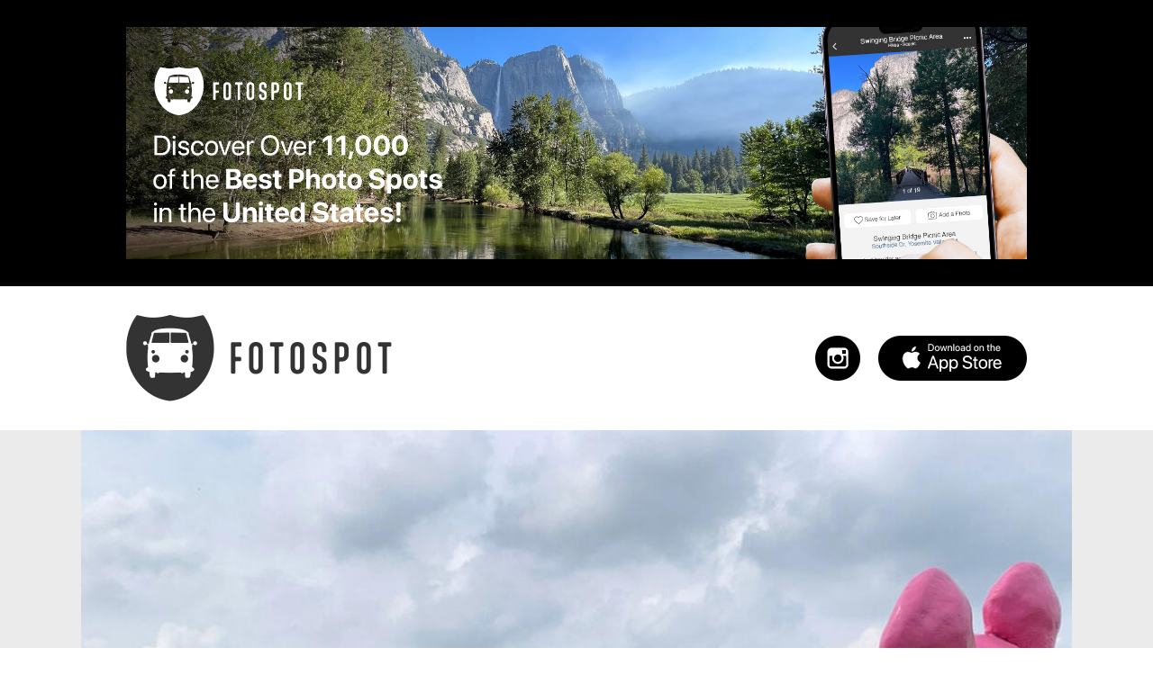

--- FILE ---
content_type: text/html; charset=utf-8
request_url: https://www.google.com/recaptcha/api2/aframe
body_size: 268
content:
<!DOCTYPE HTML><html><head><meta http-equiv="content-type" content="text/html; charset=UTF-8"></head><body><script nonce="F6xJKPxSiQPnDJ2_lBd_3w">/** Anti-fraud and anti-abuse applications only. See google.com/recaptcha */ try{var clients={'sodar':'https://pagead2.googlesyndication.com/pagead/sodar?'};window.addEventListener("message",function(a){try{if(a.source===window.parent){var b=JSON.parse(a.data);var c=clients[b['id']];if(c){var d=document.createElement('img');d.src=c+b['params']+'&rc='+(localStorage.getItem("rc::a")?sessionStorage.getItem("rc::b"):"");window.document.body.appendChild(d);sessionStorage.setItem("rc::e",parseInt(sessionStorage.getItem("rc::e")||0)+1);localStorage.setItem("rc::h",'1769636213553');}}}catch(b){}});window.parent.postMessage("_grecaptcha_ready", "*");}catch(b){}</script></body></html>